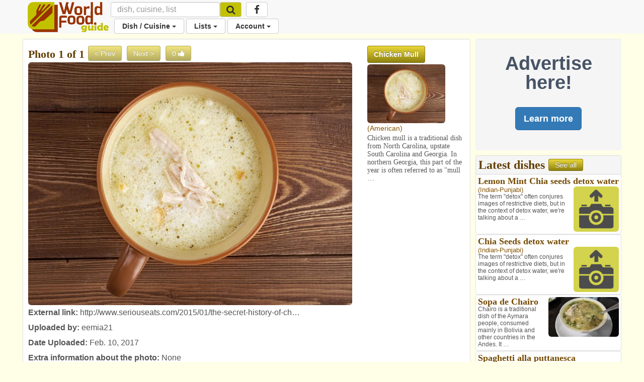

--- FILE ---
content_type: text/html; charset=utf-8
request_url: https://worldfood.guide/photo/chicken_mull_2819/
body_size: 38630
content:

<!DOCTYPE html>
<html lang="en">
<head>
<title> Chicken Mull Photo 
	
		
			| American
		
	
 </title>

<!-- Global site tag (gtag.js) - Google Analytics -->
<script async src="https://www.googletagmanager.com/gtag/js?id=UA-53070205-2"></script>
<script>
  window.dataLayer = window.dataLayer || [];
  function gtag(){dataLayer.push(arguments);}
  gtag('js', new Date());

  gtag('config', 'UA-53070205-2');
</script>

<script>
	<!-- For pages needing dish photos -->
	var media_url = "https://wfg32p.s3.amazonaws.com/media/";
	var upload_image_med = "https://wfg32p.s3.amazonaws.com/static/images/upload-med.jpg";
	<!-- Used in quicksearh.js by _base_ad.html,  _base.html, _main.html,  -->
	var absolute_url = "https://worldfood.guide/photo/chicken_mull_2819/";
	var user_agent = "PC / Mac OS X 10.15.7 / ClaudeBot 1.0";
</script>

<script  type="text/javascript" src="https://wfg32p.s3.amazonaws.com/static/dist/jquery/jquery-1.12.0.min.js"></script>
<!-- For Font Awesome Icons -->
<script  type="text/javascript" src="https://use.fontawesome.com/9eecc18abf.js"></script>
<!-- This one works for anything below iOS 4.2 -->

<link href="https://wfg32p.s3.amazonaws.com/static/css/_main.css" rel="stylesheet" >
<!--<link href="https://wfg32p.s3.amazonaws.com/media//media/images/icons/favicon.ico" rel="shortcut icon" type="image/x-icon"  >-->
<link href="https://wfg32p.s3.amazonaws.com/static/images/icons/favicon-16x16.png" rel="icon" type="image/x-icon">


<link rel="apple-touch-icon" sizes="128x128" href="https://wfg32p.s3.amazonaws.com/static/images/icons/apple-icon.png">
<!--<link href="https://wfg32p.s3.amazonaws.com/media//media/images/icons/favicon.ico" rel="icon" >-->
<!-- START:Style for icon-uploading -->
<style>
	#bootstrap-overrides .ui-autocomplete-loading {
		background: white url("https://wfg32p.s3.amazonaws.com/static/images/loading16x16.gif") right center no-repeat;
	}
</style>
<!-- END:Style for icon-uploading -->
<!-- Start: Google_Verification -->
	<meta name="google-site-verification" content="wDS7Q95Df3bN7JBqWOkl6xnB-7xdHIuyU3s0NDNf4Q0" />
<!-- END: GoogleVerification -->

<meta http-equiv="Content-Type" content="text/html; charset=utf-8">

<!-- Start: Facebook Open Graph properties, the rests in every page -->
<meta property="og:type" content="website" />
<meta property="fb:app_id" content="746073125547157" />
<!-- Start: Facebook Open Graph properties -->

	<!-- stylesheets -->
	
	<!--<link href="https://wfg32p.s3.amazonaws.com/static/dist/bootstrap/css/bootstrap.min.css" rel="stylesheet" >-->
	<link href="https://wfg32p.s3.amazonaws.com/static/css/desktop.css" rel="stylesheet">
	
	<!-- <script type="text/javascript" src="https://wfg32p.s3.amazonaws.com/media/js/jquery.js"></script>-->
    <meta charset="utf-8">
	<meta name="viewport" content="width=device-width, initial-scale=1.0">
	<style type="text/css">
      body {
        background-color:#FFFFE8;
		/*padding-top:60px;*/
		margin-bottom: 110px;
		/*padding-bottom:60px;*/
		/*background-color:#993300;*/
      }
.navbar.navbar-default {
  border: none;
}
.navbar.navbar-default .navbar-split ul > li > a {
  color: #333;
}

@media (min-width: 768px) {
  .navbar.navbar-default .navbar-split {
    position: relative;
    padding-left: 50px;
    /*float: right;*/
    margin-right: -15px;
  }
  .navbar.navbar-default .navbar-split .navbar-upper {
    /*float: right;*/
    /*margin-top: 8px;*/
  }
  .navbar.navbar-default .navbar-split .navbar-lower {
    /*background-color: #069CCF;*/
	padding-left: 120px;
	margin-top: -5px;
    width: 100%;
    clear: both;
  }
  .navbar-nav > li > a {
    padding-top: 5px;
    padding-bottom: 5px;
  }
}
@media (max-width: 767px) {
  .navbar.navbar-default {
    padding: 0;
  }
  .navbar.navbar-default .navbar-brand {
    padding-top: 0;
    /*margin-top: -10px;*/
  }
  .navbar.navbar-default .navbar-collapse {
    margin-top: 15px;
    margin-bottom: -15px;
  }
  .icon-brand {
    height: 40px;
  }
}
	  </style>
<script type="text/javascript">
// Scripts that loads a loading image gif while the new image is been created
// delete this if sidebar latest dishes gets discontinued
function imgError3(index) {
	
	console.log('in imgError3 for '+index);
	
	//var loading_photo_url = "https://wfg32p.s3.amazonaws.com/static/images/loading512.gif";
	var loading_photo_url = "https://wfg32p.s3.amazonaws.com/static/images/loading512.gif";
	console.log('loading_photo_url: '+loading_photo_url);
	//var loading_photo_url = "https://wfg32p.s3.amazonaws.com/static/images/loading512.gif";
	//var loading_photo_url = "https://wfg32p.s3.amazonaws.com/static/images/loading512.gif";
	console.log('In imgError3 (side), No Dish photo');
	var img_id = 'photoside_'+index
	var photo_side_url = document.getElementById(img_id).name;
	console.log('photo_side_url: '+photo_side_url);
	//var photo_side_check = "https://wfg32p.s3.amazonaws.com/media/dishes/chicken_mull_2819-thum.jpg";
	var photo_side_check = document.getElementById(img_id).src;
	console.log('photo_side_check: '+photo_side_check);
	//-med
	//Set loading gif while waiting for lambda to generate userphoto
	console.log('img_id: '+img_id);
	document.getElementById(img_id).src = loading_photo_url;
	var p = 1;                     //  set your counter to 1
	function checkImageSide () {       //  Definitoin of the function it will have to be called bellow ***
		//Asigns setTimeout function to variable so it can be killed with image founded
		timeout_ID = setTimeout(function () {
		  //alert('index: '+i);
		  console.log('checkImageSide');
		  //alert('photo_side_url: '+photo_side_url);      //  your code here
		  if (p < 60) {             //  if the counter < 60, call the loop function
			//This will be excecute up to 20 times or until image found
			//console.log('En if (i < 10)');
			console.log('Sidebar. index: '+p);
			//alert('En if (i < 10)');
			//checks if there is an image in the usePhoto URL
			$.get(photo_side_check)
				.done(function() { 
					 // The image exists:
					 console.log('in get sidebar, Image exist!');
					 //reasigns image to img tag
					 document.getElementById(img_id).src = photo_side_url;
					 //clears timeout function to stop it
					 clearTimeout(timeout_ID);
					 //i = 20; //Not needed?
				}).fail(function() {
					// Image doesn't exist
					console.log('Image doesnt exist!');
			})
			p++;          //  increment the counter
			checkImageSide(); //call the function again (Looping)
		  }else{
		  // it has been 30 times and there is no image, set up no image icon
		  //console.log('En else (i =>10)');
		  //alert('En else (i =>10)');
		  var no_photo_url = "https://wfg32p.s3.amazonaws.com/static/images/upload-med.jpg";
		  document.getElementById(img_id).src = no_photo_url;
		  }
	   }, 500) // setTimeout(function, time_period) in this case 1/2 second
	}
	checkImageSide(); //***Calls the function 
return true;
};//End imgError function

</script>
	  



<!--Facebook tags (Start)-->
<meta property="og:title"  content="Chicken Mull photo by eemia21" />
<meta property="og:image" content="https://worldfood.guide/media/dishes/chicken_mull_2819.jpg" />
<meta name="description" content="Chicken mull is a traditional dish from North Carolina, upstate South Carolina and Georgia. In northern Georgia, this part of the year is often referred to as &quot;mull seas…"/>
<!--Facebook tags (End)-->
<script src="https://wfg32p.s3.amazonaws.com/static/dist/jquery/jquery-1.12.0.min.js"></script>
<!--Sharethis script (Start)-->
<script type='text/javascript' src='//platform-api.sharethis.com/js/sharethis.js#property=5bf2e117d741e40011ae96ac&product=social-ab' async='async'></script>
<!--Sharethis script (End)-->

</head>
<body id="bootstrap-overrides">


<!--Navbar Desktop (start)-->
<nav class="navbar navbar-default navbar-static-top" role="navigation" style="margin-bottom:10px;">
  <div class="container">

    <div class="navbar-header" style="height:38px;">
		<button type="button" class="navbar-toggle" data-toggle="collapse" data-target="#navbar"> <span class="sr-only">Toggle navigation</span>
			<span class="icon-bar"></span>
			<span class="icon-bar"></span>
			<span class="icon-bar"></span>
		</button>
		<a class="navbar-brand" style="padding-top:4px;padding-right:4px;" href="/">
			<img class="icon-brand" alt="WorldFood.Guide" src="https://wfg32p.s3.amazonaws.com/static/images/worldfoodguide.png" height="60px">
			<!--<img class="icon-brand" alt="WorldFood.Guide" src="/media/images/worldfoodguide-worldcup.png" height="60px">-->
		</a>
    </div>

    <div class="collapse navbar-collapse" id="navbar">
      <div class="navbar-split">
		<form class="navbar-form navbar-left form-inline" role="search" action="/searchquick/" method="POST" style="padding-left:0px; padding-right:0px; margin-top:4px; margin-bottom:4px;">
			<input type="hidden" name="csrfmiddlewaretoken" value="LZqaHFx52tZorIRnBZCvjaVRfVo7NIWdKO1Cy2IDDyqqa2BRSbb1UbA0h1LUU3jH">
			<div class="form-group">
				<input type="text" class="form-control" style="height:30px;font-size:16px;" name="search" id="id_search_inbar" placeholder="dish, cuisine, list" autocomplete="off"/>
				<div class="resultsBox" id="alert_names" style="display:none; padding:0px; width:400px;position:absolute;z-index:999;">
				<a class="btn btn-md btn-warning" style="position:absolute; right:5px;top:6px; padding: 2px 10px;" id="quit_search" />
					<span class="glyphicon glyphicon-remove" style="padding-top: 4px;"></span>
				</a>
					<div id="loading_img" style="display:none; text-align:center; padding-top:60px;  padding-bottom:60px;">
						<img src="https://wfg32p.s3.amazonaws.com/static/images/loading16x16.gif">
					</div>
					<div id="no_results" style="display:none; text-align:center; padding-top:60px; padding-bottom:60px;">
						<h3>There are no results</h3>
						<p>Use <b id="searched_term"></b> to create new dish</p>
						<a id="create_dish" class="btn btn-custom" title="Create a new dish" href="">Create dish</a>
						<a class="btn btn-default" href="/searchadvance/">Advance search</a>
					</div>
					<h3 id="cui_title" class="title2 color2" style="text-align:center; margin-top:4px; margin-bottom:6px; display:none;">Cuisines</h3>
					<div id="cui_returned" class="list-group other1 color3" style="margin-bottom:10px;display:none;"></div>
					<div id="block_dishes" style="display:block">
						<h3 id="dish_title" class="title2 color2" style="text-align:center; margin-top:4px; margin-bottom:6px;">Dishes</h3>
						<div id="dish_returned" class="list-group other1 color3" style="margin-bottom:10px;"></div>
					</div>
					<h3 id="list_title" class="title2 color2" style="text-align:center; margin-top:4px; margin-bottom:6px; display:none;">Lists</h3>
					<div id="list_returned" class="list-group other1 color3" style="margin-bottom:10px;display:none;"></div>
				</div>
				<input id="source" name="source" type="text"  style="display:none;" value="desktop/photo/chicken_mull_2819/"/>
			</div>
			<button class="btn btn-default btn-menu" type="submit" style="margin-left:-4px ;height:30px; margin-top:0px; background-color:#C1C100; font-size:14px;">
				<i class="fa fa-search fa-lg" aria-hidden="true"></i>
			</button>
		</form>
        <ul class="nav navbar-nav navbar-upper hidden-phone hidden-sm hidden-xs">
			<li class="menu" style="margin-left: 5px;">
			<a class="btn btn-default btn-menu" href="https://www.facebook.com/worldfoodguide/" target="_blank"><i class="fa fa-facebook fa-lg" aria-hidden="true"></i></a>
			</li>
        </ul>
        <ul class="nav navbar-nav navbar-lower">
			<li class="dropdown menu">
				<a href="#" class="dropdown-toggle btn btn-default btn-menu" data-toggle="dropdown">Dish / Cuisine <b class="caret"></b></a>
				<ul class = "dropdown-menu">
					<!--<li><a href="/photonewnodish/">Photo Upload</a></li>-->
					<li><a href="/dishphotonew/">New Dish / Photo</a></li>
					<li><a href="/dishes/">All Dishes</a></li>
					<li><a href="/searchadvance/">Search Dish(es)</a></li>
					<li role="separator" class="divider"></li>
					<li><a href="/cuisinenew/">New Cuisine</a></li>
					<li><a href="/cuisines/">All Cuisines</a></li>
					<li role="separator" class="divider"></li>
					<li><a href="/photos_mine/">My Photos</a></li>
					<li><a href="/disheslatest/">Latest Dishes</a></li>
					<li><a href="/latestphotos/">Latest Photos</a></li>
					<li><a href="/photos/">Top 100 Photos</a></li>
					<li><a href="/photosfull/">Photos - Fullscreen</a></li>
				</ul>
			</li>
			<li class="dropdown menu">
				<a href="#" class="dropdown-toggle btn btn-default btn-menu" data-toggle="dropdown">Lists <b class="caret"></b></a>
				<ul class="dropdown-menu">
				<li><a href="/listnew/">New List</a></li>
				<li><a href="/lists_mine/">My Lists</a></li>
				<li><a href="/lists/">All Lists</a></li>
				<li><a href="/list_search/">Search List(s)</a></li>
				</ul>
			</li>
			
				<li class="dropdown menu">
					<a href="#" class="dropdown-toggle btn btn-default btn-menu" data-toggle="dropdown">Account <b class="caret"></b></a>
					<ul class="dropdown-menu">
						<li><a href="/signin/">Sign In</a></li>
						<li><a href="/signup/">Sign Up</a></li>
						<li><a href="/passrecovery/">Forgot my password</a></li>
						<li role="separator" class="divider"></li>
						<li><a href="/foodies/">All Foodies</a></li>
					</ul>
				</li>
			
        </ul>
      </div>
    </div>
  </div>
</nav>
<!--Navbar (end)-->

<!--Body (start)-->

<div class="modal fade" id="modal_processing" tabindex="-1" role="dialog" aria-labelledby="modal_processingLabel" data-backdrop="static" data-keyboard="false">
  <div class="modal-dialog" role="document">
    <div class="modal-content">
      <div class="modal-header">
        <h1 class="modal-title" id="myModalLabel">Processing...</h1>
      </div>
      <div class="modal-body">
		<div class="progress">
			  <div class="progress-bar progress-bar-striped progress-bar-warning active" role="progressbar" aria-valuenow="100" aria-valuemin="0" aria-valuemax="100" style="width:100%">
			  </div>
		</div>
      </div>
    </div>
  </div>
</div>



<div class="container">
<div class="row">

	<div class="col-lg-9 col-md-9 col-sm-12 col-xs-12" style="padding-right:5px; padding-left:5px;">
	
		


<div class="modal fade" id="modal_ads" tabindex="-1" role="dialog" aria-labelledby="modal_adddishLabel">
  <div class="modal-dialog" role="document">
    <div class="modal-content">
	<div class="modal-header">
		<button type="button" class="close" data-dismiss="modal" aria-label="Close"><span aria-hidden="true">&times;</span></button>
		<h2 style="margin-top:0px;margin-bottom: 0px;">Advertising in WorldFood.Guide</h2>
	</div>
      <div class="modal-body">
		<p>Send an email to <a href="mailto:worldfoodguideapp@gmail.com?Subject=WorldFood.Guide%20Advertising" target="_top">worldfoodguideapp@gmail.com</a> with a list of page(s) where you would like to show your ad and you will get an answer with a proposal and action plan.</p>
      </div>
	<div class="modal-footer">
		<button type="button" class="btn btn-default btn-lg" data-dismiss="modal">Cancel</button>
	</div>
    </div>
  </div>
</div>




<div class="well well-white">

<div class="row">
	<div class="col-md-9 col-sm-9 col-xs-12">
		<h3 class="title3 color1" style="display:inline;vertical-align:text-top;padding-left:0px;" >Photo 1 of 1</h3>
		
		<a class="btn btn-custom btn_flat disabled">< Prev</a>
		
		
		<a class="btn btn-custom btn_flat disabled">Next ></a>
		
			
				<button id="likeaction" class="btn btn-custom btn_flat disabled" type="submit"  title="Number of likes. Login to like or dislike dish"/>
			
				<span id="likes" style="display:inline-block;">0</span>
					
						<li id="likeicon" style="display:inline-block;" class="fa fa-thumbs-up" aria-hidden="true"></li>
					
				</button>
		
			<a href="/photofullscreen/2819/">
			<img id="photo" src="https://wfg32p.s3.amazonaws.com/media/dishes/chicken_mull_2819.jpg" alt="Chicken Mull" class="img-rounded" width="100%" onerror="imgError(this);"></a>
		
		<br>
	<div style="margin-top:5px; margin-bottom: 5px;">
		
		<div class="sharethis-inline-share-buttons"></div>
	</div>

	
		<p><b>External link: </b><a href="http://www.seriouseats.com/2015/01/the-secret-history-of-chicken-mull-southern-barbecue-stew.html" target="_blank">http://www.seriouseats.com/2015/01/the-secret-history-of-ch…</a></p>
	

		
	<p><b>Uploaded by: </b><a href="/foodie/eemia21/">eemia21</a></p>
	<p><b>Date Uploaded: </b>Feb. 10, 2017</p>
	<p><b>Extra information about the photo: </b>None</p>
	</div>
	<div class="col-md-3 col-sm-3 col-xs-12">
	
	<a class="btn btn-custom" id="id_obj" style="margin-left:0px;" name="2819" href="/dish/chicken_mull"><b>Chicken Mull</b></a>
	<a href="/photo/chicken_mull_2819" class="hidden-xs">
		<img id="favphoto" src="https://wfg32p.s3.amazonaws.com/media/dishes/chicken_mull_2819-med.jpg" class="img-rounded" width="80%" onerror="imgError2(this);">
	</a>
	<p class="other1 color3" style="display:inline-block;">
	
		(<a href="/cuisine/american/">American</a>)
	
	</p>
	<p class="description2">Chicken mull is a traditional dish from North Carolina, upstate South Carolina and Georgia. In northern Georgia, this part of the year is often referred to as &quot;mull …</p>
	

	
	</div>
</div>
</div>

<script>

var loading_photo_url = "https://wfg32p.s3.amazonaws.com/static/images/loading512.gif";
function imgError2(image) {
	
	//var loading_photo_url = "https://wfg32p.s3.amazonaws.com/static/images/loading512.gif";
	//https://wfg32p.s3.amazonaws.com/static/images/features/
	console.log('in imgError2, no photo');
	document.getElementById('favphoto').src = loading_photo_url;
	//Keep adding code here
	return true;
};//End imgError function
function imgError(image) {
	
	//var loading_photo_url = "https://wfg32p.s3.amazonaws.com/static/images/loading512.gif";
	//var loading_photo_url = "https://wfg32p.s3.amazonaws.com/static/images/loading512.gif";
	//alert('loading_photo_url: '+loading_photo_url);
	console.log('in imgError, no photo');
	var photo_url = "https://wfg32p.s3.amazonaws.com/media/dishes/chicken_mull_2819.jpg";
	var photo_check = "https://wfg32p.s3.amazonaws.com/media/dishes/chicken_mull_2819-thum.jpg";
	console.log('photo_check: '+photo_check);
	//-med
	//Set loading gif while waiting for lambda to generate userphoto
	document.getElementById('photo').src = loading_photo_url;
	main_photo_url = document.getElementById('photo').src;
	//alert('main_photo_url: '+main_photo_url);
	var i = 1;                     //  set your counter to 1
	function checkImage () {       //  Definitoin of the function it will have to be called bellow ***
		//Asigns setTimeout function to variable so it can be killed with image founded
		timeout_ID = setTimeout(function () {
		  //alert('index: '+i);
		  //console.log('index: '+i);
		  //alert('photo_url: '+photo_url);      //  your code here
		  if (i < 60) {             //  if the counter < 60, call the loop function
			//This will be excecute up to 20 times or until image found
			console.log('Main photo. index: '+i);
			//alert('En if (i < 10)');
			//checks if there is an image in the usePhoto URL
			$.get(photo_check)
				.done(function() { 
					 // The image exists:
					 console.log('in get, Image exist!');
					 //reasigns image to img tag
					 document.getElementById('photo').src = photo_url;
					 //Ask if main photo also needs to be loaded:   path.split('/').pop()
					 main_photo = document.getElementById('favphoto').src.split('/').pop();
					 console.log('before if, main_photo: '+main_photo);
					 LOADING_IMG = "loading512.gif";
					 console.log('LOADING_IMG: '+LOADING_IMG);
					 if (main_photo = LOADING_IMG){
						console.log('main_photo = LOADING_IMG');
						//The main dish photo dish also need to be updated to the generated photo
						//https://wfgs.s3-us-west-2.amazonaws.com/static/images/loading512.gif
						//S3_URL = 'https://{}.s3-{}.amazonaws.com/'
						//replace the loading photo with photo generated by lambda
						document.getElementById('favphoto').src = "https://wfg32p.s3.amazonaws.com/media/dishes/chicken_mull_2819-med.jpg";
						}
					 //clears timeout function to stop it
					 clearTimeout(timeout_ID);
					 //i = 20; //Not needed?
				}).fail(function() {
					// Image doesn't exist
					console.log('Image doesnt exist!');
			})
			i++;          //  increment the counter
			checkImage(); //call the function again (Looping)
		  }else{
		  // it has been 20 times and there is no image, set up no image icon
		  //console.log('En else (i =>10)');
		  //alert('En else (i =>10)');
		  var no_photo_url = "https://wfg32p.s3.amazonaws.com/static/images/upload-med.jpg";
		  document.getElementById('photo').src = no_photo_url;
		  }
	   }, 500) // setTimeout(function, time_period) in this case 1/2 second
	}
	checkImage(); //***Calls the function 
return true;
};//End imgError function

$('#likeaction').click(function(){
	var photo = $('#id_obj').attr("name");
	$.ajax({
		data: {'photo':photo},
		url: '/photolikeaction/',
		type: 'get',
		success: function(data){
			//data:(first char={1=liked,0=unliked} rest of char=total numer o likes)
			if (data.charAt(0) == "0"){
				$('#likeicon').attr("class","fa fa-thumbs-up icon-white");
				}
			if (data.charAt(0) == "1"){
				$('#likeicon').attr("class","fa fa-thumbs-down icon-white");
			}
			//total number of likes starts at the second char of data
			$('#likes').html(data.substr(1));
		}
	});
});

//Sharethis script (Start)
var options={ "publisher": "a17a5cbd-f11c-42a3-87a6-b63741c9d52c", "position": "left", "ad": { "visible": false, "openDelay": 5, "closeDelay": 0}, "chicklets": { "items": ["facebook", "twitter", "linkedin", "pinterest", "email", "sharethis"]}};
var st_hover_widget = new sharethis.widgets.hoverbuttons(options);
//Sharethis script (End)
</script>



	</div>
	
	
	<script async src="//pagead2.googlesyndication.com/pagead/js/adsbygoogle.js"></script>
	<div class="col-lg-3 col-md-3 hidden-sm hidden-xs hidden-phone" style="padding-right:5px; padding-left:5px;">
		
		<div class="well" style="border:none; text-align:center; margin-bottom:10px;">
			<br>
			<p style="font-size:38px; font-weight: bold; line-height: 38px; color: #475366;">Advertise here!</p>
			<br>
			<p><a class="btn btn-primary btn-lg" type="button" data-toggle="modal" data-target="#modal_ads">Learn more</a></p>
			<br>
		</div>
		
			<p style="display: none;">No ad</p>
		
		
		
		
<script src="https://wfg32p.s3.amazonaws.com/static/dist/jquery/jquery-1.12.0.min.js"></script>
<div class="list-group" style="margin-bottom: 5px;">
  <div class="list-group-item" style="background-color:#f5f5f5; padding:5px;">
	<h3 class="color1" style="vertical-align:middle; display:inline;">Latest dishes</h3>
	<a class="btn btn-custom" href="/disheslatest/" title="See all latest dishes uploaded" style="display:inline; padding-top:3px; padding-bottom:3px;">See all</a>
  </div>
 	
	<div class="well well-white row" style="padding:4px;">
	
		<a class="title4 color2" href="/dish/lemon-mint-chia-seeds-detox-water/" ><b>Lemon Mint Chia seeds detox water</b></a>
	
		<p class="other2">
		
			<a href="/photonew/7252/"><img src="https://wfg32p.s3.amazonaws.com/static/images/upload-med.jpg" class="img-rounded" height="90px" style="float:right;"></a>
		
		
		
			<em class="other2 color3" style="margin-top:0px;font-style:normal;">
				
				
					(<a href="/cuisine/indian-punjabi/">Indian-Punjabi</a>)
				
			</em>
		
		
			<br/>
			<em class="description3" style="font-style:normal;">
				The term &quot;detox&quot; often conjures images of restrictive diets, but in the context of detox water, we&#x27;re talking about a …
			</em>
		
		</p>
	</div>
	
	<div class="well well-white row" style="padding:4px;">
	
		<a class="title4 color2" href="/dish/chia-seeds-detox-water/" ><b>Chia Seeds detox water</b></a>
	
		<p class="other2">
		
			<a href="/photonew/7251/"><img src="https://wfg32p.s3.amazonaws.com/static/images/upload-med.jpg" class="img-rounded" height="90px" style="float:right;"></a>
		
		
		
			<em class="other2 color3" style="margin-top:0px;font-style:normal;">
				
				
					(<a href="/cuisine/indian-punjabi/">Indian-Punjabi</a>)
				
			</em>
		
		
			<br/>
			<em class="description3" style="font-style:normal;">
				The term &quot;detox&quot; often conjures images of restrictive diets, but in the context of detox water, we&#x27;re talking about a …
			</em>
		
		</p>
	</div>
	
	<div class="well well-white row" style="padding:4px;">
	
		<p class="other2">
		
			<a href="/dish/sopa-de-chairo">
			
				<img id="photoside_3" src="https://wfg32p.s3.amazonaws.com/media/dishes/sopa-de-chairo_7976-med.jpg" class="img-rounded img-responsive" style="max-width:50%;float:right;margin-left:4px;" onerror="imgError3(3);" name="https://wfg32p.s3.amazonaws.com/media/dishes/sopa-de-chairo_7976-med.jpg">
			
			</a>
		
		
			<a class="title4 color2" href="/dish/sopa-de-chairo/" ><b>Sopa de Chairo</b></a>
		
		
		
			<br/>
			<em class="description3" style="font-style:normal;">
				Chairo is a traditional dish of the Aymara people, consumed mainly in Bolivia and other countries in the Andes. It …
			</em>
		
		</p>
	</div>
	
	<div class="well well-white row" style="padding:4px;">
	
		<a class="title4 color2" href="/dish/spaghetti-alla-puttanesca/" ><b>Spaghetti alla puttanesca</b></a>
	
		<p class="other2">
		
			<a href="/dish/spaghetti-alla-puttanesca">
			
				<img id="photoside_4" src="https://wfg32p.s3.amazonaws.com/media/dishes/spaghetti-alla-puttanesca_8175-med.jpg" class="img-rounded img-responsive" style="max-width:50%;float:right;margin-left:4px;" onerror="imgError3(4);" name="https://wfg32p.s3.amazonaws.com/media/dishes/spaghetti-alla-puttanesca_8175-med.jpg">
			
			</a>
		
		
		
			<em class="other2 color3" style="margin-top:0px;font-style:normal;">
				Spaghetti Puttanesca
				
					(<a href="/cuisine/italian/">Italian</a>)
				
			</em>
		
		
			<br/>
			<em class="description3" style="font-style:normal;">
				Spaghetti alla puttanesca (Italian: [spaˈɡetti alla puttaˈneska]) is a pasta dish invented in the Italian city of Naples in the …
			</em>
		
		</p>
	</div>
	
</div>
		
		<ins class="adsbygoogle"
			 style="display:block"
			 data-ad-format="fluid"
			 data-ad-layout-key="-i9+a-13-3t+b0"
			 data-ad-client="ca-pub-3566007766704147"
			 data-ad-slot="5836491982"></ins>
		<script>
			 (adsbygoogle = window.adsbygoogle || []).push({});
		</script>
		
			
			
<div class="list-group" style="margin-bottom: 5px;">
  <div class="list-group-item" style="background-color:#f5f5f5; padding:5px;">
	<h3 class="title2 color1" style="vertical-align:middle; display:inline;">Top Lists</h3>
	<a class="btn btn-custom" href="/lists/" title="See all lists" style="display:inline; padding-top:3px; padding-bottom:3px;">See all</a>
  </div>
	
		
		
		  <a class="list-group-item" href="/list/list_of_beers_in_america_by_alcohol_content_abv/" title="List Of Beers In America By Alcohol Content ABV" style="padding:4px;">
		  <p class="title4 color2"><b>List Of Beers In America By Alcohol Content ABV</b></p>
			<p class="other2 color4">by itisclaudio (2 <i class="fa fa-thumbs-up" aria-hidden="true"></i>)
				
				 Personal List 
				
			</p>
			
			<div class="row" style="margin:0px;">
				
				
				<div class="col-md-4 col-xs-4" style="padding:1px;">
					<div title="Go to dish page: Abita Select Amber Ale" style="padding:1px; margin-bottom:0px;line-height:10px;">
						
							<img src="https://wfg32p.s3.amazonaws.com/media/dishes/abita_select_amber_ale_6872-med.jpg" class="img-rounded" width="100%" style="margin-bottom:2px;">
						
						<p style="display:inline;font-size:12px;line-height:12px;color:#845505;">
						<b>Abita Select Amber Ale</b>
						
						
							
								(American)
							
						
						</p>
					</div>
				</div>
				
				<div class="col-md-4 col-xs-4" style="padding:1px;">
					<div title="Go to dish page: All Day IPA Beer" style="padding:1px; margin-bottom:0px;line-height:10px;">
						
							<img src="https://wfg32p.s3.amazonaws.com/media/dishes/all-day-ipa-beer_7103-med.jpg" class="img-rounded" width="100%" style="margin-bottom:2px;">
						
						<p style="display:inline;font-size:12px;line-height:12px;color:#845505;">
						<b>All Day IPA Beer</b>
						
						
							
								(American)
							
						
						</p>
					</div>
				</div>
				
				<div class="col-md-4 col-xs-4" style="padding:1px;">
					<div title="Go to dish page: Amstel Light Beer" style="padding:1px; margin-bottom:0px;line-height:10px;">
						
							<img src="https://wfg32p.s3.amazonaws.com/media/dishes/amstel-light-beer_7367-med.jpg" class="img-rounded" width="100%" style="margin-bottom:2px;">
						
						<p style="display:inline;font-size:12px;line-height:12px;color:#845505;">
						<b>Amstel Light Beer</b>
						
						
							
								(Dutch)
							
						
						</p>
					</div>
				</div>
				
			</div>
						
			
		  </a>
		
		  <a class="list-group-item" href="/list/list_of_hard_seltzers_in_america_by_calories/" title="List Of Hard Seltzers In America By Calories" style="padding:4px;">
		  <p class="title4 color2"><b>List Of Hard Seltzers In America By Calories</b></p>
			<p class="other2 color4">by itisclaudio (2 <i class="fa fa-thumbs-up" aria-hidden="true"></i>)
				
				
				 Public List
			</p>
			
			<div class="row" style="margin:0px;">
				
				
				<div class="col-md-4 col-xs-4" style="padding:1px;">
					<div title="Go to dish page: Barefoot Hard Seltzer" style="padding:1px; margin-bottom:0px;line-height:10px;">
						
							<img src="https://wfg32p.s3.amazonaws.com/media/dishes/barefoot_hard_seltzer_6475-med.jpg" class="img-rounded" width="100%" style="margin-bottom:2px;">
						
						<p style="display:inline;font-size:12px;line-height:12px;color:#845505;">
						<b>Barefoot Hard Seltzer</b>
						
						
							
								(American)
							
						
						</p>
					</div>
				</div>
				
				<div class="col-md-4 col-xs-4" style="padding:1px;">
					<div title="Go to dish page: Bon &amp; Viv Spiked Seltzer" style="padding:1px; margin-bottom:0px;line-height:10px;">
						
							<img src="https://wfg32p.s3.amazonaws.com/media/dishes/bon_and_viv_spiked_seltzer_6477-med.jpg" class="img-rounded" width="100%" style="margin-bottom:2px;">
						
						<p style="display:inline;font-size:12px;line-height:12px;color:#845505;">
						<b>Bon &amp; Viv Spiked Selt…</b>
						
							Bon &amp; Viv Spiked Seltzer
						
						
							
								(American)
							
						
						</p>
					</div>
				</div>
				
				<div class="col-md-4 col-xs-4" style="padding:1px;">
					<div title="Go to dish page: Bud Light Platinum Seltzer" style="padding:1px; margin-bottom:0px;line-height:10px;">
						
							<img src="https://wfg32p.s3.amazonaws.com/media/dishes/bud-light-platinum-seltzer_7201-med.jpg" class="img-rounded" width="100%" style="margin-bottom:2px;">
						
						<p style="display:inline;font-size:12px;line-height:12px;color:#845505;">
						<b>Bud Light Platinum Se…</b>
						
						
							
								(American)
							
						
						</p>
					</div>
				</div>
				
			</div>
						
			
		  </a>
		
		  <a class="list-group-item" href="/list/must_try_peruvian_dishes_on_the_safe_side/" title="Must Try Peruvian Dishes On The Safe Side" style="padding:4px;">
		  <p class="title4 color2"><b>Must Try Peruvian Dishes On The Safe Side</b></p>
			<p class="other2 color4">by itisclaudio (1 <i class="fa fa-thumbs-up" aria-hidden="true"></i>)
				
				
				 Public List
			</p>
			
			<div class="row" style="margin:0px;">
				
				
				<div class="col-md-4 col-xs-4" style="padding:1px;">
					<div title="Go to dish page: Lomo Saltado" style="padding:1px; margin-bottom:0px;line-height:10px;">
						
							<img src="https://wfg32p.s3.amazonaws.com/media/dishes/lomo_saltado_57-med.jpg" class="img-rounded" width="100%" style="margin-bottom:2px;">
						
						<p style="display:inline;font-size:12px;line-height:12px;color:#845505;">
						<b>Lomo Saltado</b>
						
						
							
								(Peruvian)
							
						
						</p>
					</div>
				</div>
				
				<div class="col-md-4 col-xs-4" style="padding:1px;">
					<div title="Go to dish page: Aguadito" style="padding:1px; margin-bottom:0px;line-height:10px;">
						
							<img src="https://wfg32p.s3.amazonaws.com/media/dishes/aguadito_841-med.jpg" class="img-rounded" width="100%" style="margin-bottom:2px;">
						
						<p style="display:inline;font-size:12px;line-height:12px;color:#845505;">
						<b>Aguadito</b>
						
						
							
								(Peruvian)
							
						
						</p>
					</div>
				</div>
				
				<div class="col-md-4 col-xs-4" style="padding:1px;">
					<div title="Go to dish page: Aji De Gallina" style="padding:1px; margin-bottom:0px;line-height:10px;">
						
							<img src="https://wfg32p.s3.amazonaws.com/media/dishes/aji_de_gallina_462-med.jpg" class="img-rounded" width="100%" style="margin-bottom:2px;">
						
						<p style="display:inline;font-size:12px;line-height:12px;color:#845505;">
						<b>Aji De Gallina</b>
						
							Aji De Pollo
						
						
							
								(Peruvian)
							
						
						</p>
					</div>
				</div>
				
			</div>
						
			
		  </a>
		
		  <a class="list-group-item" href="/list/american_breakfast_foods/" title="American Breakfast Foods" style="padding:4px;">
		  <p class="title4 color2"><b>American Breakfast Foods</b></p>
			<p class="other2 color4">by itisclaudio (1 <i class="fa fa-thumbs-up" aria-hidden="true"></i>)
				
				
				 Public List
			</p>
			
			<div class="row" style="margin:0px;">
				
				
				<div class="col-md-4 col-xs-4" style="padding:1px;">
					<div title="Go to dish page: Blt" style="padding:1px; margin-bottom:0px;line-height:10px;">
						
							<img src="https://wfg32p.s3.amazonaws.com/media/dishes/blt_845-med.jpg" class="img-rounded" width="100%" style="margin-bottom:2px;">
						
						<p style="display:inline;font-size:12px;line-height:12px;color:#845505;">
						<b>Blt</b>
						
						
							
								(American)
							
						
						</p>
					</div>
				</div>
				
				<div class="col-md-4 col-xs-4" style="padding:1px;">
					<div title="Go to dish page: Bacon And Eggs" style="padding:1px; margin-bottom:0px;line-height:10px;">
						
							<img src="https://wfg32p.s3.amazonaws.com/media/dishes/bacon_and_eggs_2605-med.jpg" class="img-rounded" width="100%" style="margin-bottom:2px;">
						
						<p style="display:inline;font-size:12px;line-height:12px;color:#845505;">
						<b>Bacon And Eggs</b>
						
						
							
								(American)
							
						
						</p>
					</div>
				</div>
				
				<div class="col-md-4 col-xs-4" style="padding:1px;">
					<div title="Go to dish page: Bacon, Egg And Cheese Sandwich" style="padding:1px; margin-bottom:0px;line-height:10px;">
						
							<img src="https://wfg32p.s3.amazonaws.com/media/dishes/bacon,_egg_and_cheese_sandwich_2615-med.jpg" class="img-rounded" width="100%" style="margin-bottom:2px;">
						
						<p style="display:inline;font-size:12px;line-height:12px;color:#845505;">
						<b>Bacon, Egg And Cheese…</b>
						
						
							
								(American)
							
						
						</p>
					</div>
				</div>
				
			</div>
						
			
		  </a>
		
		  <a class="list-group-item" href="/list/traditional_foods_served_at_new_years_around_the_world/" title="Traditional Foods Served At New Year&#x27;s Around The World" style="padding:4px;">
		  <p class="title4 color2"><b>Traditional Foods Served At New Year&#x27;s Around The W…</b></p>
			<p class="other2 color4">by itisclaudio (1 <i class="fa fa-thumbs-up" aria-hidden="true"></i>)
				
				
				 Public List
			</p>
			
			<div class="row" style="margin:0px;">
				
				
				<div class="col-md-4 col-xs-4" style="padding:1px;">
					<div title="Go to dish page: Jiaozi" style="padding:1px; margin-bottom:0px;line-height:10px;">
						
							<img src="https://wfg32p.s3.amazonaws.com/media/dishes/jiaozi_2644-med.jpg" class="img-rounded" width="100%" style="margin-bottom:2px;">
						
						<p style="display:inline;font-size:12px;line-height:12px;color:#845505;">
						<b>Jiaozi</b>
						
							Guotie, 餃子, 餃子, Chinese d…
						
						
							
								(Chinese)
							
						
						</p>
					</div>
				</div>
				
				<div class="col-md-4 col-xs-4" style="padding:1px;">
					<div title="Go to dish page: Kokis" style="padding:1px; margin-bottom:0px;line-height:10px;">
						
							<img src="https://wfg32p.s3.amazonaws.com/media/dishes/kokis_3554-med.jpg" class="img-rounded" width="100%" style="margin-bottom:2px;">
						
						<p style="display:inline;font-size:12px;line-height:12px;color:#845505;">
						<b>Kokis</b>
						
						
							
								(European)
							
								(Sri Lankan)
							
						
						</p>
					</div>
				</div>
				
				<div class="col-md-4 col-xs-4" style="padding:1px;">
					<div title="Go to dish page: Mochi" style="padding:1px; margin-bottom:0px;line-height:10px;">
						
							<img src="https://wfg32p.s3.amazonaws.com/media/dishes/mochi_5632-med.jpg" class="img-rounded" width="100%" style="margin-bottom:2px;">
						
						<p style="display:inline;font-size:12px;line-height:12px;color:#845505;">
						<b>Mochi</b>
						
							餅
						
						
							
								(Japanese)
							
						
						</p>
					</div>
				</div>
				
			</div>
						
			
		  </a>
		
	
	
</div>
	</div>
	

</div><!--Row (End)-->
</div><!--Body (End)-->

<!--Sticky Footnote (start)-->
<footer class="footer navbar navbar-default" style="padding-top:0px;margin-bottom:0px;margin-top:0px;">
	<div class="container">
		<p style="margin-top:8px;margin-bottom:0px;" class="navbar-text pull-left"> &copy; WorldFood.Guide 2013 - 
			<a href="https://claudio-roman.com/" target="_blank">Claudio Roman</a>
		<br>
			<a href="/guidelines/">General Guidelines</a> |
			<a href="/terms/">Terms of Service</a> |
			<a href="/about/">About WorldFood.Guide</a> |
			<a href="/contact/">Contact Us</a> |
			<a href="/help/">Help</a> |
			<a href="/siteindex/">Site Index</a> |
			<a href="/api/">API</a>
		</p>
	</div>
</footer>
<!--Stiky Footnote (end)-->
<script type="text/javascript">
$(document).ready(function(){
    $('ul.nav li.dropdown').hover(function() {
      $(this).find('.dropdown-menu').stop(true, true).delay(200).fadeIn(200);
    }, function() {
      $(this).find('.dropdown-menu').stop(true, true).delay(200).fadeOut(200);
    });  
});

//
function processing(){
	$('#alert_names').hide();
	$("#modal_processing").modal('show');
}
</script>
<script type="text/javascript" src="https://wfg32p.s3.amazonaws.com/static/dist/quicksearch.js"></script>


</body>
<script type="text/javascript" src="https://wfg32p.s3.amazonaws.com/static/dist/bootstrap/js/bootstrap.min.js"></script>

</html>

--- FILE ---
content_type: text/html; charset=utf-8
request_url: https://www.google.com/recaptcha/api2/aframe
body_size: 267
content:
<!DOCTYPE HTML><html><head><meta http-equiv="content-type" content="text/html; charset=UTF-8"></head><body><script nonce="T_Dya42wYvCY8UQck5FEcw">/** Anti-fraud and anti-abuse applications only. See google.com/recaptcha */ try{var clients={'sodar':'https://pagead2.googlesyndication.com/pagead/sodar?'};window.addEventListener("message",function(a){try{if(a.source===window.parent){var b=JSON.parse(a.data);var c=clients[b['id']];if(c){var d=document.createElement('img');d.src=c+b['params']+'&rc='+(localStorage.getItem("rc::a")?sessionStorage.getItem("rc::b"):"");window.document.body.appendChild(d);sessionStorage.setItem("rc::e",parseInt(sessionStorage.getItem("rc::e")||0)+1);localStorage.setItem("rc::h",'1769559720740');}}}catch(b){}});window.parent.postMessage("_grecaptcha_ready", "*");}catch(b){}</script></body></html>